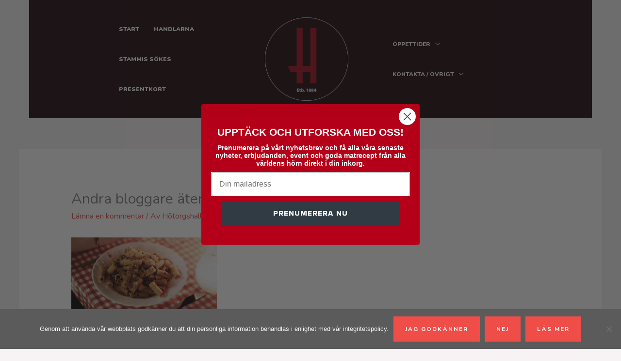

--- FILE ---
content_type: text/css
request_url: https://usercontent.one/wp/hotorgshallen.se/wp-content/uploads/elementor/css/post-12658.css?media=1731406630?ver=1769107878
body_size: 577
content:
.elementor-12658 .elementor-element.elementor-element-60218fda:not(.elementor-motion-effects-element-type-background), .elementor-12658 .elementor-element.elementor-element-60218fda > .elementor-motion-effects-container > .elementor-motion-effects-layer{background-color:#121416;}.elementor-12658 .elementor-element.elementor-element-60218fda > .elementor-background-overlay{opacity:0.97;transition:background 0.3s, border-radius 0.3s, opacity 0.3s;}.elementor-12658 .elementor-element.elementor-element-60218fda{transition:background 0.3s, border 0.3s, border-radius 0.3s, box-shadow 0.3s;padding:60px 0px 60px 0px;}.elementor-12658 .elementor-element.elementor-element-c039188{text-align:center;color:#FFFFFF;}.elementor-12658 .elementor-element.elementor-element-16f489e .elementor-repeater-item-eb1d059 > a :is(i, svg){color:#A91829;fill:#A91829;}.elementor-12658 .elementor-element.elementor-element-16f489e .elementor-repeater-item-eb1d059 > a:hover{color:#983944;}.elementor-12658 .elementor-element.elementor-element-16f489e .elementor-repeater-item-eb1d059 > a:hover svg path{stroke:#983944;fill:#983944;}.elementor-12658 .elementor-element.elementor-element-16f489e .elementor-repeater-item-f4b2230 > a :is(i, svg){color:#A91829;fill:#A91829;}.elementor-12658 .elementor-element.elementor-element-16f489e .elementor-repeater-item-f4b2230 > a:hover{color:#983944;}.elementor-12658 .elementor-element.elementor-element-16f489e .elementor-repeater-item-f4b2230 > a:hover svg path{stroke:#983944;fill:#983944;}.elementor-12658 .elementor-element.elementor-element-16f489e .ekit_social_media{text-align:center;}.elementor-12658 .elementor-element.elementor-element-16f489e .ekit_social_media > li > a{text-align:center;text-decoration:none;border-radius:50% 50% 50% 50%;width:30px;height:30px;line-height:28px;}.elementor-12658 .elementor-element.elementor-element-16f489e .ekit_social_media > li{display:inline-block;margin:5px 5px 5px 5px;}.elementor-12658 .elementor-element.elementor-element-16f489e .ekit_social_media > li > a i{font-size:26px;}.elementor-12658 .elementor-element.elementor-element-16f489e .ekit_social_media > li > a svg{max-width:26px;}.elementor-12658 .elementor-element.elementor-element-77da371{color:#FFFFFF;}.elementor-12658 .elementor-element.elementor-element-28b7431 .elementor-icon-list-icon i{transition:color 0.3s;}.elementor-12658 .elementor-element.elementor-element-28b7431 .elementor-icon-list-icon svg{transition:fill 0.3s;}.elementor-12658 .elementor-element.elementor-element-28b7431{--e-icon-list-icon-size:14px;--icon-vertical-offset:0px;}.elementor-12658 .elementor-element.elementor-element-28b7431 .elementor-icon-list-item > .elementor-icon-list-text, .elementor-12658 .elementor-element.elementor-element-28b7431 .elementor-icon-list-item > a{font-family:"Montserrat", Sans-serif;font-size:17px;text-decoration:underline;}.elementor-12658 .elementor-element.elementor-element-28b7431 .elementor-icon-list-text{transition:color 0.3s;}.elementor-12658 .elementor-element.elementor-element-a38cc5e:not(.elementor-motion-effects-element-type-background), .elementor-12658 .elementor-element.elementor-element-a38cc5e > .elementor-motion-effects-container > .elementor-motion-effects-layer{background-color:#121416;}.elementor-12658 .elementor-element.elementor-element-a38cc5e{transition:background 0.3s, border 0.3s, border-radius 0.3s, box-shadow 0.3s;}.elementor-12658 .elementor-element.elementor-element-a38cc5e > .elementor-background-overlay{transition:background 0.3s, border-radius 0.3s, opacity 0.3s;}.elementor-12658 .elementor-element.elementor-element-4906a61{text-align:center;color:#FFFFFF;}@media(max-width:767px){.elementor-12658 .elementor-element.elementor-element-60218fda{padding:40px 0px 40px 0px;}.elementor-12658 .elementor-element.elementor-element-33e8118 > .elementor-element-populated{margin:0% 0% 0% 25%;--e-column-margin-right:0%;--e-column-margin-left:25%;}}